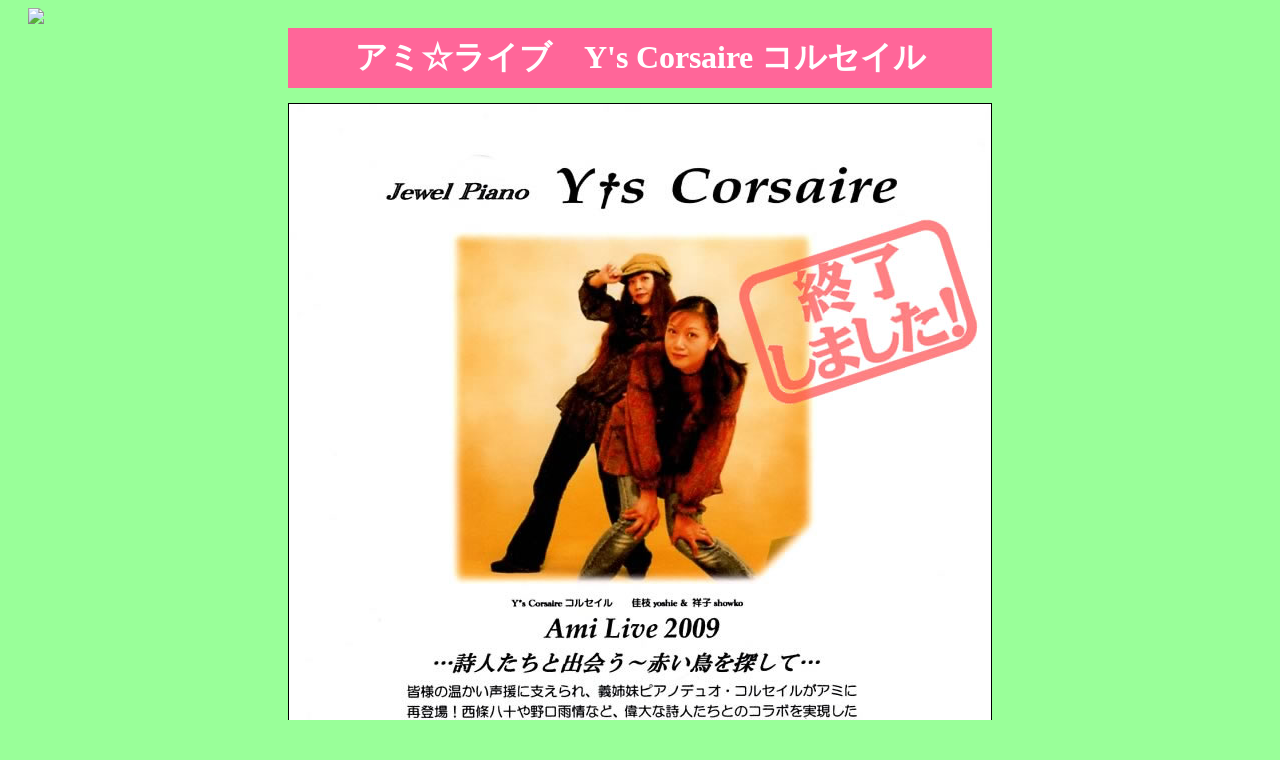

--- FILE ---
content_type: text/html
request_url: http://www.tmo-satte.org/shiawase-cafe/ami_live/090620corsaire.html
body_size: 1982
content:
<!--D15HELP1.HTMの中味-->
<html>
<head>
<title>アミ☆ライブ　Y's Corsaire コルセイル</title>
<meta http-equiv="Content-Type" content="text/html; charset=Shift_JIS">
</head>
<SCRIPT LANGUAGE="JavaScript">
<!-------
document.bgColor="";function socl(){window.close()};
<!------->                        
</SCRIPT>
<BODY BGCOLOR=#99FF99>
　
<SCRIPT type="text/javascript">
<!--
document.write("<img src='http://www.kahinata.net/tmo/acc/acclog.cgi?");
document.write("referrer="+document.referrer+"&");
document.write("width="+screen.width+"&");
document.write("height="+screen.height+"&");
document.write("color="+screen.colorDepth+"'>");
// -->
</SCRIPT>
<CENTER>
  <table width="600" border="0" cellpadding="0" cellspacing="0" bgcolor="#000000">
    <tr> 
      <th width="1514" height="60" align="center" valign="middle" bgcolor="#FF6699"> 
        <p><font color="#FFFFFF" size="6">アミ☆ライブ　Y's Corsaire コルセイル</font></p></th>
    </tr>
    <tr> 
      <td height="5" align="left" valign="middle" bgcolor="#99FF99"><img src="../../img/spacer.gif" width="1" height="15"></td>
    </tr>
    <tr> 
      <td align="center" valign="middle" bgcolor="#FFFFFF"><img src="img/090620corsaire.jpg" width="702" height="997" border="1"></td>
    </tr>
  </table>
  <br>
  <font color="#000000" size="2">■幸手市商工会　〒340-0114　埼玉県幸手市東3-8-3　TEL. 0480-43-3830　FAX.0480-43-3883<br>
  Town Management Organization in Satte City.</font><font color="#666666" size="2"><br>
  <a href="http://www.tmo-satte.org/" target="_top"><img src="../../img/tmo-rogo_s.gif" alt="TMO幸手" width="86" height="40" border="0"></a></font>
</CENTER>
<div align="center"></div>
<FORM>
  <div align="center"> <font color="">
    <INPUT type="button" value=" このウィンドウを閉じる " onClick="socl()">
    </font></div>
</FORM>
<map name="Map">
  <area shape="rect" coords="353,682,545,803" href="../map.html" target="_blank">
</map>
</body>
</html>